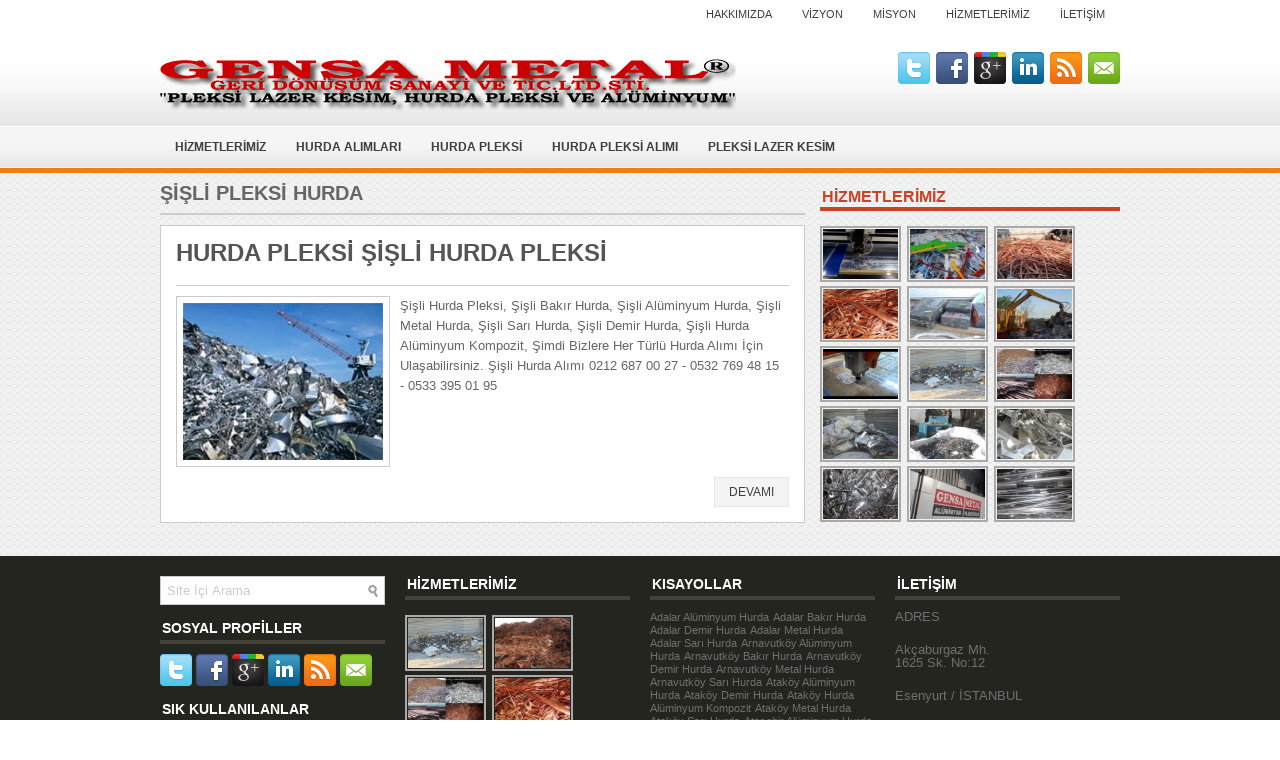

--- FILE ---
content_type: text/html; charset=UTF-8
request_url: http://www.hurdapleksi.com/kategoriler/hurda-pleksi-alimi/sisli-pleksi-hurda/
body_size: 46103
content:
<!DOCTYPE html PUBLIC "-//W3C//DTD XHTML 1.0 Transitional//EN" "http://www.w3.org/TR/xhtml1/DTD/xhtml1-transitional.dtd"><html xmlns="http://www.w3.org/1999/xhtml" lang="tr-TR">
<head profile="http://gmpg.org/xfn/11">
<meta http-equiv="Content-Type" content="text/html; charset=UTF-8" />
<title>ŞİŞLİ PLEKSİ HURDA | Pleksi Hurdası, Hurda Pleksi, Pleksi Lazer Kesim ve Hurda Alüminyum hizmetlerini vermekteyiz. 0212 687 00 27 Şimdi Bizlere Ulaşabilirsiniz.</title>
<link rel="stylesheet" href="http://www.hurdapleksi.com/wp-content/themes/Slated/lib/css/reset.css" type="text/css" media="screen, projection" />
<link rel="stylesheet" href="http://www.hurdapleksi.com/wp-content/themes/Slated/lib/css/defaults.css" type="text/css" media="screen, projection" />
<!--[if lt IE 8]><link rel="stylesheet" href="http://www.hurdapleksi.com/wp-content/themes/Slated/lib/css/ie.css" type="text/css" media="screen, projection" /><![endif]-->

<link rel="stylesheet" href="http://www.hurdapleksi.com/wp-content/themes/Slated/style.css" type="text/css" media="screen, projection" />

<link rel="alternate" type="application/rss+xml" title="Pleksi Hurdası, Hurda Pleksi, Pleksi Lazer Kesim ve Hurda Alüminyum hizmetlerini vermekteyiz. 0212 687 00 27 Şimdi Bizlere Ulaşabilirsiniz. &raquo; ŞİŞLİ PLEKSİ HURDA Kategori Beslemesi" href="http://www.hurdapleksi.com/kategoriler/hurda-pleksi-alimi/sisli-pleksi-hurda/feed/" />
<link rel='stylesheet' id='NextGEN-css'  href='http://www.hurdapleksi.com/wp-content/plugins/nextgen-gallery/css/nggallery.css?ver=1.0.0' type='text/css' media='screen' />
<link rel='stylesheet' id='dashicons-css'  href='http://www.hurdapleksi.com/wp-includes/css/dashicons.min.css?ver=3.9.27' type='text/css' media='all' />
<link rel='stylesheet' id='thickbox-css'  href='http://www.hurdapleksi.com/wp-includes/js/thickbox/thickbox.css?ver=3.9.27' type='text/css' media='all' />
<script type='text/javascript' src='http://www.hurdapleksi.com/wp-includes/js/jquery/jquery.js?ver=1.11.0'></script>
<script type='text/javascript' src='http://www.hurdapleksi.com/wp-includes/js/jquery/jquery-migrate.min.js?ver=1.2.1'></script>
<script type='text/javascript' src='http://www.hurdapleksi.com/wp-content/themes/Slated/lib/js/superfish.js?ver=3.9.27'></script>
<script type='text/javascript' src='http://www.hurdapleksi.com/wp-content/plugins/nextgen-gallery/js/jquery.cycle.all.min.js?ver=2.9995'></script>
<script type='text/javascript' src='http://www.hurdapleksi.com/wp-content/plugins/nextgen-gallery/js/ngg.slideshow.min.js?ver=1.05'></script>
<link rel="EditURI" type="application/rsd+xml" title="RSD" href="http://www.hurdapleksi.com/xmlrpc.php?rsd" />
<link rel="wlwmanifest" type="application/wlwmanifest+xml" href="http://www.hurdapleksi.com/wp-includes/wlwmanifest.xml" /> 


<!-- All in One SEO Pack 1.6.13.8 by Michael Torbert of Semper Fi Web Design[291,469] -->
<link rel="canonical" href="http://www.hurdapleksi.com/kategoriler/hurda-pleksi-alimi/sisli-pleksi-hurda/" />
<!-- /all in one seo pack -->
<!-- <meta name="NextGEN" version="1.9.2" /> -->
<link rel="shortcut icon" href="http://www.hurdapleksi.com/wp-content/themes/Slated/images/favicon.png" type="image/x-icon" />
<link rel="alternate" type="application/rss+xml" title="Pleksi Hurdası, Hurda Pleksi, Pleksi Lazer Kesim ve Hurda Alüminyum hizmetlerini vermekteyiz. 0212 687 00 27 Şimdi Bizlere Ulaşabilirsiniz. RSS Feed" href="http://www.hurdapleksi.com/feed/" />
<link rel="pingback" href="http://www.hurdapleksi.com/xmlrpc.php" />

</head>

<body class="archive category category-sisli-pleksi-hurda category-53">
<div id="wrapper">
<div id="container">

            <div class="clearfix">
            			        <div class="menu-primary-container">
			<ul class="menus menu-primary">
				<li class="page_item page-item-6"><a href="http://www.hurdapleksi.com/hakkimizda.html" title="HAKKIMIZDA">HAKKIMIZDA</a></li>
<li class="page_item page-item-9"><a href="http://www.hurdapleksi.com/vizyon.html" title="VİZYON">VİZYON</a></li>
<li class="page_item page-item-13"><a href="http://www.hurdapleksi.com/misyon.html" title="MİSYON">MİSYON</a></li>
<li class="page_item page-item-284"><a href="http://www.hurdapleksi.com/hizmetlerimiz.html" title="HİZMETLERİMİZ">HİZMETLERİMİZ</a></li>
<li class="page_item page-item-21"><a href="http://www.hurdapleksi.com/iletisim.html" title="İLETİŞİM">İLETİŞİM </a></li>
			</ul>
		</div>
                      <!--.primary menu--> 	
                </div>
        

    <div id="header">
    
        <div class="logo">
         
            <a href="http://www.hurdapleksi.com"><img src="http://www.hurdapleksi.com/wp-content/themes/Slated/images/logo.png" alt="Pleksi Hurdası, Hurda Pleksi, Pleksi Lazer Kesim ve Hurda Alüminyum hizmetlerini vermekteyiz. 0212 687 00 27 Şimdi Bizlere Ulaşabilirsiniz." title="Pleksi Hurdası, Hurda Pleksi, Pleksi Lazer Kesim ve Hurda Alüminyum hizmetlerini vermekteyiz. 0212 687 00 27 Şimdi Bizlere Ulaşabilirsiniz." /></a>
         
        </div><!-- .logo -->

        <div class="social-profiles">
<div id="google_translate_element"></div><script>
function googleTranslateElementInit() {
  new google.translate.TranslateElement({
    pageLanguage: 'tr',
    layout: google.translate.TranslateElement.InlineLayout.SIMPLE
  }, 'google_translate_element');
}
</script><script src="//translate.google.com/translate_a/element.js?cb=googleTranslateElementInit"></script><b></b>
                        <ul class="widget-container"><li class="social-profiles-widget">
            <a href="http://twitter.com/" target="_blank"><img title="Twitter" alt="Twitter" src="http://www.hurdapleksi.com/wp-content/themes/Slated/images/social-profiles/twitter.png" /></a><a href="http://facebook.com/" target="_blank"><img title="Facebook" alt="Facebook" src="http://www.hurdapleksi.com/wp-content/themes/Slated/images/social-profiles/facebook.png" /></a><a href="https://plus.google.com/" target="_blank"><img title="Google Plus" alt="Google Plus" src="http://www.hurdapleksi.com/wp-content/themes/Slated/images/social-profiles/gplus.png" /></a><a href="http://www.linkedin.com/" target="_blank"><img title="LinkedIn" alt="LinkedIn" src="http://www.hurdapleksi.com/wp-content/themes/Slated/images/social-profiles/linkedin.png" /></a><a href="http://www.hurdapleksi.com/feed/" target="_blank"><img title="RSS Feed" alt="RSS Feed" src="http://www.hurdapleksi.com/wp-content/themes/Slated/images/social-profiles/rss.png" /></a><a href="mailto:gensa@gensametal.com " target="_blank"><img title="Email" alt="Email" src="http://www.hurdapleksi.com/wp-content/themes/Slated/images/social-profiles/email.png" /></a>            </li></ul>
                    </div>
        
    </div><!-- #header -->
    
            <div class="clearfix">
            			        <div class="menu-secondary-container">
			<ul class="menus menu-secondary">
					<li class="cat-item cat-item-362"><a href="http://www.hurdapleksi.com/kategoriler/hizmetlerimiz/" title="HİZMETLERİMİZ kategorisi altındaki tüm yazıları göster">HİZMETLERİMİZ</a>
</li>
	<li class="cat-item cat-item-5"><a href="http://www.hurdapleksi.com/kategoriler/hurda-alimlari/" title="HURDA ALIMLARI kategorisi altındaki tüm yazıları göster">HURDA ALIMLARI</a>
<ul class='children'>
	<li class="cat-item cat-item-329"><a href="http://www.hurdapleksi.com/kategoriler/hurda-alimlari/hurda-aluminyum-diger-hurda-alimlari/" title="HURDA ALÜMİNYUM kategorisi altındaki tüm yazıları göster">HURDA ALÜMİNYUM</a>
</li>
	<li class="cat-item cat-item-327"><a href="http://www.hurdapleksi.com/kategoriler/hurda-alimlari/hurda-bakir/" title="HURDA BAKIR kategorisi altındaki tüm yazıları göster">HURDA BAKIR</a>
</li>
	<li class="cat-item cat-item-328"><a href="http://www.hurdapleksi.com/kategoriler/hurda-alimlari/hurda-demir/" title="HURDA DEMİR kategorisi altındaki tüm yazıları göster">HURDA DEMİR</a>
</li>
	<li class="cat-item cat-item-330"><a href="http://www.hurdapleksi.com/kategoriler/hurda-alimlari/hurda-metal/" title="HURDA METAL kategorisi altındaki tüm yazıları göster">HURDA METAL</a>
</li>
	<li class="cat-item cat-item-331"><a href="http://www.hurdapleksi.com/kategoriler/hurda-alimlari/sari-hurda/" title="SARI HURDA kategorisi altındaki tüm yazıları göster">SARI HURDA</a>
</li>
</ul>
</li>
	<li class="cat-item cat-item-1"><a href="http://www.hurdapleksi.com/kategoriler/hurda-pleksi/" title="HURDA PLEKSİ kategorisi altındaki tüm yazıları göster">HURDA PLEKSİ</a>
</li>
	<li class="cat-item cat-item-4 current-cat-parent"><a href="http://www.hurdapleksi.com/kategoriler/hurda-pleksi-alimi/" title="HURDA PLEKSİ ALIMI kategorisi altındaki tüm yazıları göster">HURDA PLEKSİ ALIMI</a>
<ul class='children'>
	<li class="cat-item cat-item-12"><a href="http://www.hurdapleksi.com/kategoriler/hurda-pleksi-alimi/adalar-pleksi-hurda/" title="ADALAR PLEKSİ HURDA kategorisi altındaki tüm yazıları göster">ADALAR PLEKSİ HURDA</a>
</li>
	<li class="cat-item cat-item-13"><a href="http://www.hurdapleksi.com/kategoriler/hurda-pleksi-alimi/arnavutkoy-pleksi-hurda/" title="ARNAVUTKÖY PLEKSİ HURDA kategorisi altındaki tüm yazıları göster">ARNAVUTKÖY PLEKSİ HURDA</a>
</li>
	<li class="cat-item cat-item-14"><a href="http://www.hurdapleksi.com/kategoriler/hurda-pleksi-alimi/atakoy-pleksi-hurda/" title="ATAKÖY PLEKSİ HURDA kategorisi altındaki tüm yazıları göster">ATAKÖY PLEKSİ HURDA</a>
</li>
	<li class="cat-item cat-item-15"><a href="http://www.hurdapleksi.com/kategoriler/hurda-pleksi-alimi/atasehir-pleksi-hurda/" title="ATAŞEHİR PLEKSİ HURDA kategorisi altındaki tüm yazıları göster">ATAŞEHİR PLEKSİ HURDA</a>
</li>
	<li class="cat-item cat-item-16"><a href="http://www.hurdapleksi.com/kategoriler/hurda-pleksi-alimi/avcilar-pleksi-hurda/" title="AVCILAR PLEKSİ HURDA kategorisi altındaki tüm yazıları göster">AVCILAR PLEKSİ HURDA</a>
</li>
	<li class="cat-item cat-item-17"><a href="http://www.hurdapleksi.com/kategoriler/hurda-pleksi-alimi/bagcilar-pleksi-hurda/" title="BAĞCILAR PLEKSİ HURDA kategorisi altındaki tüm yazıları göster">BAĞCILAR PLEKSİ HURDA</a>
</li>
	<li class="cat-item cat-item-18"><a href="http://www.hurdapleksi.com/kategoriler/hurda-pleksi-alimi/bahcelievler-pleksi-hurda/" title="BAHÇELİEVLER PLEKSİ HURDA kategorisi altındaki tüm yazıları göster">BAHÇELİEVLER PLEKSİ HURDA</a>
</li>
	<li class="cat-item cat-item-19"><a href="http://www.hurdapleksi.com/kategoriler/hurda-pleksi-alimi/bahcesehir-pleksi-hurda/" title="BAHÇEŞEHİR PLEKSİ HURDA kategorisi altındaki tüm yazıları göster">BAHÇEŞEHİR PLEKSİ HURDA</a>
</li>
	<li class="cat-item cat-item-20"><a href="http://www.hurdapleksi.com/kategoriler/hurda-pleksi-alimi/bakirkoy-pleksi-hurda/" title="BAKIRKÖY PLEKSİ HURDA kategorisi altındaki tüm yazıları göster">BAKIRKÖY PLEKSİ HURDA</a>
</li>
	<li class="cat-item cat-item-21"><a href="http://www.hurdapleksi.com/kategoriler/hurda-pleksi-alimi/basaksehir-pleksi-hurda/" title="BAŞAKŞEHİR PLEKSİ HURDA kategorisi altındaki tüm yazıları göster">BAŞAKŞEHİR PLEKSİ HURDA</a>
</li>
	<li class="cat-item cat-item-22"><a href="http://www.hurdapleksi.com/kategoriler/hurda-pleksi-alimi/bayrampasa-pleksi-hurda/" title="BAYRAMPAŞA PLEKSİ HURDA kategorisi altındaki tüm yazıları göster">BAYRAMPAŞA PLEKSİ HURDA</a>
</li>
	<li class="cat-item cat-item-23"><a href="http://www.hurdapleksi.com/kategoriler/hurda-pleksi-alimi/besiktas-pleksi-hurda/" title="BEŞİKTAŞ PLEKSİ HURDA kategorisi altındaki tüm yazıları göster">BEŞİKTAŞ PLEKSİ HURDA</a>
</li>
	<li class="cat-item cat-item-24"><a href="http://www.hurdapleksi.com/kategoriler/hurda-pleksi-alimi/beykoz-pleksi-hurda/" title="BEYKOZ PLEKSİ HURDA kategorisi altındaki tüm yazıları göster">BEYKOZ PLEKSİ HURDA</a>
</li>
	<li class="cat-item cat-item-25"><a href="http://www.hurdapleksi.com/kategoriler/hurda-pleksi-alimi/beylikduzu-pleksi-hurda/" title="BEYLİKDÜZÜ PLEKSİ HURDA kategorisi altındaki tüm yazıları göster">BEYLİKDÜZÜ PLEKSİ HURDA</a>
</li>
	<li class="cat-item cat-item-27"><a href="http://www.hurdapleksi.com/kategoriler/hurda-pleksi-alimi/beyoglu-pleksi-hurda/" title="BEYOĞLU PLEKSİ HURDA kategorisi altındaki tüm yazıları göster">BEYOĞLU PLEKSİ HURDA</a>
</li>
	<li class="cat-item cat-item-28"><a href="http://www.hurdapleksi.com/kategoriler/hurda-pleksi-alimi/bogazkoy-pleksi-hurda/" title="BOĞAZKÖY PLEKSİ HURDA kategorisi altındaki tüm yazıları göster">BOĞAZKÖY PLEKSİ HURDA</a>
</li>
	<li class="cat-item cat-item-29"><a href="http://www.hurdapleksi.com/kategoriler/hurda-pleksi-alimi/buyukcekmece-pleksi-hurda/" title="BÜYÜKÇEKMECE PLEKSİ HURDA kategorisi altındaki tüm yazıları göster">BÜYÜKÇEKMECE PLEKSİ HURDA</a>
</li>
	<li class="cat-item cat-item-30"><a href="http://www.hurdapleksi.com/kategoriler/hurda-pleksi-alimi/catalca-pleksi-hurda/" title="ÇATALCA PLEKSİ HURDA kategorisi altındaki tüm yazıları göster">ÇATALCA PLEKSİ HURDA</a>
</li>
	<li class="cat-item cat-item-31"><a href="http://www.hurdapleksi.com/kategoriler/hurda-pleksi-alimi/cekmekoy-pleksi-hurda/" title="ÇEKMEKÖY PLEKSİ HURDA kategorisi altındaki tüm yazıları göster">ÇEKMEKÖY PLEKSİ HURDA</a>
</li>
	<li class="cat-item cat-item-32"><a href="http://www.hurdapleksi.com/kategoriler/hurda-pleksi-alimi/esenkent-pleksi-hurda/" title="ESENKENT PLEKSİ HURDA kategorisi altındaki tüm yazıları göster">ESENKENT PLEKSİ HURDA</a>
</li>
	<li class="cat-item cat-item-33"><a href="http://www.hurdapleksi.com/kategoriler/hurda-pleksi-alimi/esenler-pleksi-hurda/" title="ESENLER PLEKSİ HURDA kategorisi altındaki tüm yazıları göster">ESENLER PLEKSİ HURDA</a>
</li>
	<li class="cat-item cat-item-34"><a href="http://www.hurdapleksi.com/kategoriler/hurda-pleksi-alimi/esenyurt-pleksi-hurda/" title="ESENYURT PLEKSİ HURDA kategorisi altındaki tüm yazıları göster">ESENYURT PLEKSİ HURDA</a>
</li>
	<li class="cat-item cat-item-35"><a href="http://www.hurdapleksi.com/kategoriler/hurda-pleksi-alimi/eyup-pleksi-hurda/" title="EYÜP PLEKSİ HURDA kategorisi altındaki tüm yazıları göster">EYÜP PLEKSİ HURDA</a>
</li>
	<li class="cat-item cat-item-36"><a href="http://www.hurdapleksi.com/kategoriler/hurda-pleksi-alimi/fatih-pleksi-hurda/" title="FATİH PLEKSİ HURDA kategorisi altındaki tüm yazıları göster">FATİH PLEKSİ HURDA</a>
</li>
	<li class="cat-item cat-item-37"><a href="http://www.hurdapleksi.com/kategoriler/hurda-pleksi-alimi/florya-pleksi-hurda/" title="FLORYA PLEKSİ HURDA kategorisi altındaki tüm yazıları göster">FLORYA PLEKSİ HURDA</a>
</li>
	<li class="cat-item cat-item-38"><a href="http://www.hurdapleksi.com/kategoriler/hurda-pleksi-alimi/gaziosmanpasa-pleksi-hurda/" title="GAZİOSMANPAŞA PLEKSİ HURDA kategorisi altındaki tüm yazıları göster">GAZİOSMANPAŞA PLEKSİ HURDA</a>
</li>
	<li class="cat-item cat-item-39"><a href="http://www.hurdapleksi.com/kategoriler/hurda-pleksi-alimi/gunesli-pleksi-hurda/" title="GÜNEŞLİ PLEKSİ HURDA kategorisi altındaki tüm yazıları göster">GÜNEŞLİ PLEKSİ HURDA</a>
</li>
	<li class="cat-item cat-item-40"><a href="http://www.hurdapleksi.com/kategoriler/hurda-pleksi-alimi/gungoren-pleksi-hurda/" title="GÜNGÖREN PLEKSİ HURDA kategorisi altındaki tüm yazıları göster">GÜNGÖREN PLEKSİ HURDA</a>
</li>
	<li class="cat-item cat-item-112"><a href="http://www.hurdapleksi.com/kategoriler/hurda-pleksi-alimi/hadimkoy-pleksi-hurda/" title="HADIMKÖY PLEKSİ HURDA kategorisi altındaki tüm yazıları göster">HADIMKÖY PLEKSİ HURDA</a>
</li>
	<li class="cat-item cat-item-318"><a href="http://www.hurdapleksi.com/kategoriler/hurda-pleksi-alimi/istanbul-pleksi-hurda/" title="İSTANBUL PLEKSİ HURDA kategorisi altındaki tüm yazıları göster">İSTANBUL PLEKSİ HURDA</a>
</li>
	<li class="cat-item cat-item-41"><a href="http://www.hurdapleksi.com/kategoriler/hurda-pleksi-alimi/kadikoy-pleksi-hurda/" title="KADIKÖY PLEKSİ HURDA kategorisi altındaki tüm yazıları göster">KADIKÖY PLEKSİ HURDA</a>
</li>
	<li class="cat-item cat-item-42"><a href="http://www.hurdapleksi.com/kategoriler/hurda-pleksi-alimi/kagithane-pleksi-hurda/" title="KAĞITHANE PLEKSİ HURDA kategorisi altındaki tüm yazıları göster">KAĞITHANE PLEKSİ HURDA</a>
</li>
	<li class="cat-item cat-item-43"><a href="http://www.hurdapleksi.com/kategoriler/hurda-pleksi-alimi/kartal-pleksi-hurda/" title="KARTAL PLEKSİ HURDA kategorisi altındaki tüm yazıları göster">KARTAL PLEKSİ HURDA</a>
</li>
	<li class="cat-item cat-item-44"><a href="http://www.hurdapleksi.com/kategoriler/hurda-pleksi-alimi/kucukcekmece-pleksi-hurda/" title="KÜÇÜKÇEKMECE PLEKSİ HURDA kategorisi altındaki tüm yazıları göster">KÜÇÜKÇEKMECE PLEKSİ HURDA</a>
</li>
	<li class="cat-item cat-item-45"><a href="http://www.hurdapleksi.com/kategoriler/hurda-pleksi-alimi/levent-pleksi-hurda/" title="LEVENT PLEKSİ HURDA kategorisi altındaki tüm yazıları göster">LEVENT PLEKSİ HURDA</a>
</li>
	<li class="cat-item cat-item-46"><a href="http://www.hurdapleksi.com/kategoriler/hurda-pleksi-alimi/mahmutbey-pleksi-hurda/" title="MAHMUTBEY PLEKSİ HURDA kategorisi altındaki tüm yazıları göster">MAHMUTBEY PLEKSİ HURDA</a>
</li>
	<li class="cat-item cat-item-47"><a href="http://www.hurdapleksi.com/kategoriler/hurda-pleksi-alimi/maltepe-pleksi-hurda/" title="MALTEPE PLEKSİ HURDA kategorisi altındaki tüm yazıları göster">MALTEPE PLEKSİ HURDA</a>
</li>
	<li class="cat-item cat-item-48"><a href="http://www.hurdapleksi.com/kategoriler/hurda-pleksi-alimi/pendik-pleksi-hurda/" title="PENDİK PLEKSİ HURDA kategorisi altındaki tüm yazıları göster">PENDİK PLEKSİ HURDA</a>
</li>
	<li class="cat-item cat-item-49"><a href="http://www.hurdapleksi.com/kategoriler/hurda-pleksi-alimi/sancaktepe-pleksi-hurda/" title="SANCAKTEPE PLEKSİ HURDA kategorisi altındaki tüm yazıları göster">SANCAKTEPE PLEKSİ HURDA</a>
</li>
	<li class="cat-item cat-item-50"><a href="http://www.hurdapleksi.com/kategoriler/hurda-pleksi-alimi/sariyer-pleksi-hurda/" title="SARIYER PLEKSİ HURDA kategorisi altındaki tüm yazıları göster">SARIYER PLEKSİ HURDA</a>
</li>
	<li class="cat-item cat-item-51"><a href="http://www.hurdapleksi.com/kategoriler/hurda-pleksi-alimi/sile-pleksi-hurda/" title="ŞİLE PLEKSİ HURDA kategorisi altındaki tüm yazıları göster">ŞİLE PLEKSİ HURDA</a>
</li>
	<li class="cat-item cat-item-52"><a href="http://www.hurdapleksi.com/kategoriler/hurda-pleksi-alimi/silivri-pleksi-hurda/" title="SİLİVRİ PLEKSİ HURDA kategorisi altındaki tüm yazıları göster">SİLİVRİ PLEKSİ HURDA</a>
</li>
	<li class="cat-item cat-item-53 current-cat"><a href="http://www.hurdapleksi.com/kategoriler/hurda-pleksi-alimi/sisli-pleksi-hurda/" title="ŞİŞLİ PLEKSİ HURDA kategorisi altındaki tüm yazıları göster">ŞİŞLİ PLEKSİ HURDA</a>
</li>
	<li class="cat-item cat-item-54"><a href="http://www.hurdapleksi.com/kategoriler/hurda-pleksi-alimi/sultanbeyli-pleksi-hurda/" title="SULTANBEYLİ PLEKSİ HURDA kategorisi altındaki tüm yazıları göster">SULTANBEYLİ PLEKSİ HURDA</a>
</li>
	<li class="cat-item cat-item-55"><a href="http://www.hurdapleksi.com/kategoriler/hurda-pleksi-alimi/sultangazi-pleksi-hurda/" title="SULTANGAZİ PLEKSİ HURDA kategorisi altındaki tüm yazıları göster">SULTANGAZİ PLEKSİ HURDA</a>
</li>
	<li class="cat-item cat-item-113"><a href="http://www.hurdapleksi.com/kategoriler/hurda-pleksi-alimi/topkapi-pleksi-hurda/" title="TOPKAPI PLEKSİ HURDA kategorisi altındaki tüm yazıları göster">TOPKAPI PLEKSİ HURDA</a>
</li>
	<li class="cat-item cat-item-56"><a href="http://www.hurdapleksi.com/kategoriler/hurda-pleksi-alimi/tuzla-pleksi-hurda/" title="TUZLA PLEKSİ HURDA kategorisi altındaki tüm yazıları göster">TUZLA PLEKSİ HURDA</a>
</li>
	<li class="cat-item cat-item-57"><a href="http://www.hurdapleksi.com/kategoriler/hurda-pleksi-alimi/umraniye-pleksi-hurda/" title="ÜMRANİYE PLEKSİ HURDA kategorisi altındaki tüm yazıları göster">ÜMRANİYE PLEKSİ HURDA</a>
</li>
	<li class="cat-item cat-item-58"><a href="http://www.hurdapleksi.com/kategoriler/hurda-pleksi-alimi/uskudar-pleksi-hurda/" title="ÜSKÜDAR PLEKSİ HURDA kategorisi altındaki tüm yazıları göster">ÜSKÜDAR PLEKSİ HURDA</a>
</li>
	<li class="cat-item cat-item-59"><a href="http://www.hurdapleksi.com/kategoriler/hurda-pleksi-alimi/yenibosna-pleksi-hurda/" title="YENİBOSNA PLEKSİ HURDA kategorisi altındaki tüm yazıları göster">YENİBOSNA PLEKSİ HURDA</a>
</li>
	<li class="cat-item cat-item-60"><a href="http://www.hurdapleksi.com/kategoriler/hurda-pleksi-alimi/yesilkoy-pleksi-hurda/" title="YEŞİLKÖY PLEKSİ HURDA kategorisi altındaki tüm yazıları göster">YEŞİLKÖY PLEKSİ HURDA</a>
</li>
	<li class="cat-item cat-item-61"><a href="http://www.hurdapleksi.com/kategoriler/hurda-pleksi-alimi/zeytinburnu-pleksi-hurda/" title="ZEYTİNBURNU PLEKSİ HURDA kategorisi altındaki tüm yazıları göster">ZEYTİNBURNU PLEKSİ HURDA</a>
</li>
</ul>
</li>
	<li class="cat-item cat-item-3"><a href="http://www.hurdapleksi.com/kategoriler/pleksi-lazer-kesim/" title="PLEKSİ LAZER KESİM kategorisi altındaki tüm yazıları göster">PLEKSİ LAZER KESİM</a>
</li>
			</ul>
		</div>
                      <!--.secondary menu--> 	
                </div>
    
    <div id="main">
    
            
        <div id="content">
        
                    
            <h2 class="page-title"> <span>ŞİŞLİ PLEKSİ HURDA</span></h2>
            
                
    <div class="post-134 post type-post status-publish format-standard has-post-thumbnail hentry category-hurda-pleksi-alimi category-sisli-pleksi-hurda tag-sisli-aluminyum-hurda tag-sisli-bakir-hurda tag-sisli-demir-hurda tag-sisli-hurda-alimi tag-sisli-metal-hurda post clearfix" id="post-134">
    
        <h2 class="title"><a href="http://www.hurdapleksi.com/hurda-pleksi-sisli-hurda-pleksi/" title="Permalink to HURDA PLEKSİ ŞİŞLİ HURDA PLEKSİ" rel="bookmark">HURDA PLEKSİ ŞİŞLİ HURDA PLEKSİ</a></h2>
        
        <div class="postmeta-primary clearfix">
    
            <div class="alignleft">
                
            </div>
            
            <div class="alignright"></div> 
        </div>
        
        <div class="entry clearfix">
            
            <a href="http://www.hurdapleksi.com/hurda-pleksi-sisli-hurda-pleksi/"><img width="200" height="157" src="http://www.hurdapleksi.com/wp-content/uploads/2012/08/hurda.jpg" class="alignleft featured_image wp-post-image" alt="hurda" /></a>            
            <p>Şişli Hurda Pleksi, Şişli Bakır Hurda, Şişli Alüminyum Hurda, Şişli Metal Hurda, Şişli Sarı Hurda, Şişli Demir Hurda, Şişli Hurda Alüminyum Kompozit, Şimdi Bizlere Her Türlü Hurda Alımı İçin Ulaşabilirsiniz. Şişli Hurda Alımı 0212 687 00 27 - 0532 769 48 15 - 0533 395 01 95</p>

        </div>
        
                <div class="readmore">
            <a href="http://www.hurdapleksi.com/hurda-pleksi-sisli-hurda-pleksi/#more-134" title="Permalink to HURDA PLEKSİ ŞİŞLİ HURDA PLEKSİ" rel="bookmark">Devamı</a>
        </div>
                
    </div><!-- Post ID 134 -->            
                    
        </div><!-- #content -->
    
        
<div id="sidebar-primary">

    <ul class="widget-container"><li id="ngg-images-2" class="widget ngg_images">
<div class="hslice" id="ngg-webslice" >
<h3 class="entry-title widgettitle">HİZMETLERİMİZ</h3>
<div class="ngg-widget entry-content">
<a href="http://www.hurdapleksi.com/wp-content/gallery/hizmetlerimiz/gensahurda17.jpg" title="Pleksi Lazer Kesim" class="thickbox" rel="ngg-images-2"><img src="http://www.hurdapleksi.com/wp-content/gallery/hizmetlerimiz/thumbs/thumbs_gensahurda17.jpg" width="75" height="50" title="Pleksi Lazer Kesim" alt="Pleksi Lazer Kesim" /></a>
<a href="http://www.hurdapleksi.com/wp-content/gallery/hizmetlerimiz/gensahurda1.jpg" title="Hurda Pleksi" class="thickbox" rel="ngg-images-2"><img src="http://www.hurdapleksi.com/wp-content/gallery/hizmetlerimiz/thumbs/thumbs_gensahurda1.jpg" width="75" height="50" title="Hurda Pleksi" alt="Hurda Pleksi" /></a>
<a href="http://www.hurdapleksi.com/wp-content/gallery/hizmetlerimiz/gensahurda12.jpg" title="Hurda Bakır" class="thickbox" rel="ngg-images-2"><img src="http://www.hurdapleksi.com/wp-content/gallery/hizmetlerimiz/thumbs/thumbs_gensahurda12.jpg" width="75" height="50" title="Hurda Bakır" alt="Hurda Bakır" /></a>
<a href="http://www.hurdapleksi.com/wp-content/gallery/hizmetlerimiz/gensahurda16.jpg" title="Bakır Hurda" class="thickbox" rel="ngg-images-2"><img src="http://www.hurdapleksi.com/wp-content/gallery/hizmetlerimiz/thumbs/thumbs_gensahurda16.jpg" width="75" height="50" title="Bakır Hurda" alt="Bakır Hurda" /></a>
<a href="http://www.hurdapleksi.com/wp-content/gallery/hizmetlerimiz/gensahurda3.jpg" title="Hurda Akü" class="thickbox" rel="ngg-images-2"><img src="http://www.hurdapleksi.com/wp-content/gallery/hizmetlerimiz/thumbs/thumbs_gensahurda3.jpg" width="75" height="50" title="Hurda Akü" alt="Hurda Akü" /></a>
<a href="http://www.hurdapleksi.com/wp-content/gallery/hizmetlerimiz/gensahurda14.jpg" title="Hurda Yükleme, Boşaltma, Taşıma, Tasnif Etme, Presleme" class="thickbox" rel="ngg-images-2"><img src="http://www.hurdapleksi.com/wp-content/gallery/hizmetlerimiz/thumbs/thumbs_gensahurda14.jpg" width="75" height="50" title="Hurda Yükleme, Boşaltma, Taşıma, Tasnif Etme, Presleme" alt="Hurda Yükleme, Boşaltma, Taşıma, Tasnif Etme, Presleme" /></a>
<a href="http://www.hurdapleksi.com/wp-content/gallery/hizmetlerimiz/pleksikesim.jpg" title="Pleksi Lazer Kesim" class="thickbox" rel="ngg-images-2"><img src="http://www.hurdapleksi.com/wp-content/gallery/hizmetlerimiz/thumbs/thumbs_pleksikesim.jpg" width="75" height="50" title="Pleksi Lazer Kesim" alt="Pleksi Lazer Kesim" /></a>
<a href="http://www.hurdapleksi.com/wp-content/gallery/hizmetlerimiz/gensahurda11.jpg" title="Alüminyum Araiş Hurdası" class="thickbox" rel="ngg-images-2"><img src="http://www.hurdapleksi.com/wp-content/gallery/hizmetlerimiz/thumbs/thumbs_gensahurda11.jpg" width="75" height="50" title="Alüminyum Araiş Hurdası" alt="Alüminyum Araiş Hurdası" /></a>
<a href="http://www.hurdapleksi.com/wp-content/gallery/hizmetlerimiz/hurdametal.jpg" title="Gensa Metal Hizmetler" class="thickbox" rel="ngg-images-2"><img src="http://www.hurdapleksi.com/wp-content/gallery/hizmetlerimiz/thumbs/thumbs_hurdametal.jpg" width="75" height="50" title="Gensa Metal Hizmetler" alt="Gensa Metal Hizmetler" /></a>
<a href="http://www.hurdapleksi.com/wp-content/gallery/hizmetlerimiz/gensahurda9.jpg" title="Alüminyum Hurda Araiş" class="thickbox" rel="ngg-images-2"><img src="http://www.hurdapleksi.com/wp-content/gallery/hizmetlerimiz/thumbs/thumbs_gensahurda9.jpg" width="75" height="50" title="Alüminyum Hurda Araiş" alt="Alüminyum Hurda Araiş" /></a>
<a href="http://www.hurdapleksi.com/wp-content/gallery/hizmetlerimiz/gensahurda13.jpg" title="Alüminyum Araiş Hurdası" class="thickbox" rel="ngg-images-2"><img src="http://www.hurdapleksi.com/wp-content/gallery/hizmetlerimiz/thumbs/thumbs_gensahurda13.jpg" width="75" height="50" title="Alüminyum Araiş Hurdası" alt="Alüminyum Araiş Hurdası" /></a>
<a href="http://www.hurdapleksi.com/wp-content/gallery/hizmetlerimiz/gensahurda15.jpg" title="Hurda Alüminyum" class="thickbox" rel="ngg-images-2"><img src="http://www.hurdapleksi.com/wp-content/gallery/hizmetlerimiz/thumbs/thumbs_gensahurda15.jpg" width="75" height="50" title="Hurda Alüminyum" alt="Hurda Alüminyum" /></a>
<a href="http://www.hurdapleksi.com/wp-content/gallery/hizmetlerimiz/gensahurda2.jpg" title="Hurda Alüminyum" class="thickbox" rel="ngg-images-2"><img src="http://www.hurdapleksi.com/wp-content/gallery/hizmetlerimiz/thumbs/thumbs_gensahurda2.jpg" width="75" height="50" title="Hurda Alüminyum" alt="Hurda Alüminyum" /></a>
<a href="http://www.hurdapleksi.com/wp-content/gallery/hizmetlerimiz/gensahurda6.jpg" title="Gensa Metal Geri Dönüşüm" class="thickbox" rel="ngg-images-2"><img src="http://www.hurdapleksi.com/wp-content/gallery/hizmetlerimiz/thumbs/thumbs_gensahurda6.jpg" width="75" height="50" title="Gensa Metal Geri Dönüşüm" alt="Gensa Metal Geri Dönüşüm" /></a>
<a href="http://www.hurdapleksi.com/wp-content/gallery/hizmetlerimiz/aluminyumhurda.jpg" title="Hurda Alüminyum Levha ve Profil" class="thickbox" rel="ngg-images-2"><img src="http://www.hurdapleksi.com/wp-content/gallery/hizmetlerimiz/thumbs/thumbs_aluminyumhurda.jpg" width="75" height="50" title="Hurda Alüminyum Levha ve Profil" alt="Hurda Alüminyum Levha ve Profil" /></a>
</div>
</div>
</li></ul>    
</div><!-- #sidebar-primary -->        
                
    </div><!-- #main -->
    
</div>

    <div id="footer-widgets-container">
    
        <div id="footer-widgets" class="clearfix">
                        <div class="footer-widget-box">
                <ul class="widget-container"><li id="search-2" class="widget widget_search"> 
<div id="search" title="Type and hit enter">
    <form method="get" id="searchform" action="http://www.hurdapleksi.com/"> 
        <input type="text" value="Site İçi Arama" 
            name="s" id="s"  onblur="if (this.value == '')  {this.value = 'Site İçi Arama';}"  
            onfocus="if (this.value == 'Site İçi Arama') {this.value = '';}" 
        />
    </form>
</div><!-- #search --></li></ul>            <ul class="widget-container"><li class="social-profiles-widget">
             <h3 class="widgettitle">SOSYAL PROFİLLER</h3> <a href="http://twitter.com/" target="_blank"><img title="Twitter" alt="Twitter" src="http://www.hurdapleksi.com/wp-content/themes/Slated/images/social-profiles/twitter.png" /></a><a href="http://facebook.com/" target="_blank"><img title="Facebook" alt="Facebook" src="http://www.hurdapleksi.com/wp-content/themes/Slated/images/social-profiles/facebook.png" /></a><a href="https://plus.google.com/" target="_blank"><img title="Google Plus" alt="Google Plus" src="http://www.hurdapleksi.com/wp-content/themes/Slated/images/social-profiles/gplus.png" /></a><a href="http://www.linkedin.com/" target="_blank"><img title="LinkedIn" alt="LinkedIn" src="http://www.hurdapleksi.com/wp-content/themes/Slated/images/social-profiles/linkedin.png" /></a><a href="http://www.hurdapleksi.com/feed/" target="_blank"><img title="RSS Feed" alt="RSS Feed" src="http://www.hurdapleksi.com/wp-content/themes/Slated/images/social-profiles/rss.png" /></a><a href="mailto:gensa@gensametal.com " target="_blank"><img title="Email" alt="Email" src="http://www.hurdapleksi.com/wp-content/themes/Slated/images/social-profiles/email.png" /></a>            </li></ul>
            <ul class="widget-container"><li id="pages-2" class="widget widget_pages"><h3 class="widgettitle">SIK KULLANILANLAR</h3>		<ul>
			<li class="page_item page-item-6"><a href="http://www.hurdapleksi.com/hakkimizda.html" title="HAKKIMIZDA">HAKKIMIZDA</a></li>
<li class="page_item page-item-9"><a href="http://www.hurdapleksi.com/vizyon.html" title="VİZYON">VİZYON</a></li>
<li class="page_item page-item-13"><a href="http://www.hurdapleksi.com/misyon.html" title="MİSYON">MİSYON</a></li>
<li class="page_item page-item-284"><a href="http://www.hurdapleksi.com/hizmetlerimiz.html" title="HİZMETLERİMİZ">HİZMETLERİMİZ</a></li>
<li class="page_item page-item-21"><a href="http://www.hurdapleksi.com/iletisim.html" title="İLETİŞİM">İLETİŞİM </a></li>
		</ul>
		</li></ul>            </div>
            
            <div class="footer-widget-box">
                <ul class="widget-container"><li id="ngg-images-3" class="widget ngg_images">
<div class="hslice" id="ngg-webslice" >
<h3 class="entry-title widgettitle">HİZMETLERİMİZ</h3>
<div class="ngg-widget entry-content">
<a href="http://www.hurdapleksi.com/wp-content/gallery/hizmetlerimiz/gensahurda11.jpg" title="Alüminyum Araiş Hurdası" class="thickbox" rel="ngg-images-3"><img src="http://www.hurdapleksi.com/wp-content/gallery/hizmetlerimiz/thumbs/thumbs_gensahurda11.jpg" width="75" height="50" title="Alüminyum Araiş Hurdası" alt="Alüminyum Araiş Hurdası" /></a>
<a href="http://www.hurdapleksi.com/wp-content/gallery/hizmetlerimiz/gensahurda5.jpg" title="Hurda Bakır" class="thickbox" rel="ngg-images-3"><img src="http://www.hurdapleksi.com/wp-content/gallery/hizmetlerimiz/thumbs/thumbs_gensahurda5.jpg" width="75" height="50" title="Hurda Bakır" alt="Hurda Bakır" /></a>
<a href="http://www.hurdapleksi.com/wp-content/gallery/hizmetlerimiz/hurdametal.jpg" title="Gensa Metal Hizmetler" class="thickbox" rel="ngg-images-3"><img src="http://www.hurdapleksi.com/wp-content/gallery/hizmetlerimiz/thumbs/thumbs_hurdametal.jpg" width="75" height="50" title="Gensa Metal Hizmetler" alt="Gensa Metal Hizmetler" /></a>
<a href="http://www.hurdapleksi.com/wp-content/gallery/hizmetlerimiz/gensahurda16.jpg" title="Bakır Hurda" class="thickbox" rel="ngg-images-3"><img src="http://www.hurdapleksi.com/wp-content/gallery/hizmetlerimiz/thumbs/thumbs_gensahurda16.jpg" width="75" height="50" title="Bakır Hurda" alt="Bakır Hurda" /></a>
<a href="http://www.hurdapleksi.com/wp-content/gallery/hizmetlerimiz/hurdademir.jpg" title="Demir Hurda, Hurda Demir Alımı" class="thickbox" rel="ngg-images-3"><img src="http://www.hurdapleksi.com/wp-content/gallery/hizmetlerimiz/thumbs/thumbs_hurdademir.jpg" width="75" height="50" title="Demir Hurda, Hurda Demir Alımı" alt="Demir Hurda, Hurda Demir Alımı" /></a>
<a href="http://www.hurdapleksi.com/wp-content/gallery/hizmetlerimiz/gensahurda6.jpg" title="Gensa Metal Geri Dönüşüm" class="thickbox" rel="ngg-images-3"><img src="http://www.hurdapleksi.com/wp-content/gallery/hizmetlerimiz/thumbs/thumbs_gensahurda6.jpg" width="75" height="50" title="Gensa Metal Geri Dönüşüm" alt="Gensa Metal Geri Dönüşüm" /></a>
<a href="http://www.hurdapleksi.com/wp-content/gallery/hizmetlerimiz/gensahurda14.jpg" title="Hurda Yükleme, Boşaltma, Taşıma, Tasnif Etme, Presleme" class="thickbox" rel="ngg-images-3"><img src="http://www.hurdapleksi.com/wp-content/gallery/hizmetlerimiz/thumbs/thumbs_gensahurda14.jpg" width="75" height="50" title="Hurda Yükleme, Boşaltma, Taşıma, Tasnif Etme, Presleme" alt="Hurda Yükleme, Boşaltma, Taşıma, Tasnif Etme, Presleme" /></a>
<a href="http://www.hurdapleksi.com/wp-content/gallery/hizmetlerimiz/gensahurda12.jpg" title="Hurda Bakır" class="thickbox" rel="ngg-images-3"><img src="http://www.hurdapleksi.com/wp-content/gallery/hizmetlerimiz/thumbs/thumbs_gensahurda12.jpg" width="75" height="50" title="Hurda Bakır" alt="Hurda Bakır" /></a>
<a href="http://www.hurdapleksi.com/wp-content/gallery/hizmetlerimiz/gensahurda2.jpg" title="Hurda Alüminyum" class="thickbox" rel="ngg-images-3"><img src="http://www.hurdapleksi.com/wp-content/gallery/hizmetlerimiz/thumbs/thumbs_gensahurda2.jpg" width="75" height="50" title="Hurda Alüminyum" alt="Hurda Alüminyum" /></a>
<a href="http://www.hurdapleksi.com/wp-content/gallery/hizmetlerimiz/aluminyumhurda.jpg" title="Hurda Alüminyum Levha ve Profil" class="thickbox" rel="ngg-images-3"><img src="http://www.hurdapleksi.com/wp-content/gallery/hizmetlerimiz/thumbs/thumbs_aluminyumhurda.jpg" width="75" height="50" title="Hurda Alüminyum Levha ve Profil" alt="Hurda Alüminyum Levha ve Profil" /></a>
</div>
</div>
</li></ul>            </div>
            
            <div class="footer-widget-box">
                <ul class="widget-container"><li id="tag_cloud-2" class="widget widget_tag_cloud"><h3 class="widgettitle">KISAYOLLAR</h3><div class="tagcloud"><a href='http://www.hurdapleksi.com/etiketler/adalar-aluminyum-hurda/' class='tag-link-63' title='1 konu' style='font-size: 8pt;'>Adalar Alüminyum Hurda</a>
<a href='http://www.hurdapleksi.com/etiketler/adalar-bakir-hurda/' class='tag-link-62' title='1 konu' style='font-size: 8pt;'>Adalar Bakır Hurda</a>
<a href='http://www.hurdapleksi.com/etiketler/adalar-demir-hurda/' class='tag-link-66' title='1 konu' style='font-size: 8pt;'>Adalar Demir Hurda</a>
<a href='http://www.hurdapleksi.com/etiketler/adalar-metal-hurda/' class='tag-link-64' title='1 konu' style='font-size: 8pt;'>Adalar Metal Hurda</a>
<a href='http://www.hurdapleksi.com/etiketler/adalar-sari-hurda/' class='tag-link-65' title='1 konu' style='font-size: 8pt;'>Adalar Sarı Hurda</a>
<a href='http://www.hurdapleksi.com/etiketler/arnavutkoy-aluminyum-hurda/' class='tag-link-68' title='1 konu' style='font-size: 8pt;'>Arnavutköy Alüminyum Hurda</a>
<a href='http://www.hurdapleksi.com/etiketler/arnavutkoy-bakir-hurda/' class='tag-link-67' title='1 konu' style='font-size: 8pt;'>Arnavutköy Bakır Hurda</a>
<a href='http://www.hurdapleksi.com/etiketler/arnavutkoy-demir-hurda/' class='tag-link-71' title='1 konu' style='font-size: 8pt;'>Arnavutköy Demir Hurda</a>
<a href='http://www.hurdapleksi.com/etiketler/arnavutkoy-metal-hurda/' class='tag-link-69' title='1 konu' style='font-size: 8pt;'>Arnavutköy Metal Hurda</a>
<a href='http://www.hurdapleksi.com/etiketler/arnavutkoy-sari-hurda/' class='tag-link-70' title='1 konu' style='font-size: 8pt;'>Arnavutköy Sarı Hurda</a>
<a href='http://www.hurdapleksi.com/etiketler/atakoy-aluminyum-hurda/' class='tag-link-72' title='1 konu' style='font-size: 8pt;'>Ataköy Alüminyum Hurda</a>
<a href='http://www.hurdapleksi.com/etiketler/atakoy-demir-hurda/' class='tag-link-75' title='1 konu' style='font-size: 8pt;'>Ataköy Demir Hurda</a>
<a href='http://www.hurdapleksi.com/etiketler/atakoy-hurda-aluminyum-kompozit/' class='tag-link-76' title='1 konu' style='font-size: 8pt;'>Ataköy Hurda Alüminyum Kompozit</a>
<a href='http://www.hurdapleksi.com/etiketler/atakoy-metal-hurda/' class='tag-link-73' title='1 konu' style='font-size: 8pt;'>Ataköy Metal Hurda</a>
<a href='http://www.hurdapleksi.com/etiketler/atakoy-sari-hurda/' class='tag-link-74' title='1 konu' style='font-size: 8pt;'>Ataköy Sarı Hurda</a>
<a href='http://www.hurdapleksi.com/etiketler/atasehir-aluminyum-hurda/' class='tag-link-79' title='1 konu' style='font-size: 8pt;'>Ataşehir Alüminyum Hurda</a>
<a href='http://www.hurdapleksi.com/etiketler/atasehir-bakir-hurda/' class='tag-link-78' title='1 konu' style='font-size: 8pt;'>Ataşehir Bakır Hurda</a>
<a href='http://www.hurdapleksi.com/etiketler/atasehir-demir-hurda/' class='tag-link-81' title='1 konu' style='font-size: 8pt;'>Ataşehir Demir Hurda</a>
<a href='http://www.hurdapleksi.com/etiketler/atasehir-metal-hurda/' class='tag-link-80' title='1 konu' style='font-size: 8pt;'>Ataşehir Metal Hurda</a>
<a href='http://www.hurdapleksi.com/etiketler/atasehir-pleksi-hurda-2/' class='tag-link-77' title='1 konu' style='font-size: 8pt;'>Ataşehir Pleksi Hurda</a>
<a href='http://www.hurdapleksi.com/etiketler/avcilar-aluminyum-hurda/' class='tag-link-83' title='1 konu' style='font-size: 8pt;'>Avcılar Alüminyum Hurda</a>
<a href='http://www.hurdapleksi.com/etiketler/bahcelievler-aluminyum-hurda/' class='tag-link-94' title='1 konu' style='font-size: 8pt;'>Bahçelievler Alüminyum Hurda</a>
<a href='http://www.hurdapleksi.com/etiketler/bahcelievler-bakir-hurda/' class='tag-link-93' title='1 konu' style='font-size: 8pt;'>Bahçelievler Bakır Hurda</a>
<a href='http://www.hurdapleksi.com/etiketler/bahcelievler-demir-hurda/' class='tag-link-96' title='1 konu' style='font-size: 8pt;'>Bahçelievler Demir Hurda</a>
<a href='http://www.hurdapleksi.com/etiketler/bahcelievler-metal-hurda/' class='tag-link-95' title='1 konu' style='font-size: 8pt;'>Bahçelievler Metal Hurda</a>
<a href='http://www.hurdapleksi.com/etiketler/bahcelievler-pleksi-hurda-2/' class='tag-link-92' title='1 konu' style='font-size: 8pt;'>Bahçelievler Pleksi Hurda</a>
<a href='http://www.hurdapleksi.com/etiketler/bahcesehir-aluminyum-hurda/' class='tag-link-98' title='1 konu' style='font-size: 8pt;'>Bahçeşehir Alüminyum Hurda</a>
<a href='http://www.hurdapleksi.com/etiketler/bahcesehir-bakir-hurda/' class='tag-link-97' title='1 konu' style='font-size: 8pt;'>Bahçeşehir Bakır Hurda</a>
<a href='http://www.hurdapleksi.com/etiketler/bahcesehir-demir-hurda/' class='tag-link-100' title='1 konu' style='font-size: 8pt;'>Bahçeşehir Demir Hurda</a>
<a href='http://www.hurdapleksi.com/etiketler/bahcesehir-hurda-alimi/' class='tag-link-101' title='1 konu' style='font-size: 8pt;'>Bahçeşehir Hurda Alımı</a>
<a href='http://www.hurdapleksi.com/etiketler/bahcesehir-metal-hurda/' class='tag-link-99' title='1 konu' style='font-size: 8pt;'>Bahçeşehir Metal Hurda</a>
<a href='http://www.hurdapleksi.com/etiketler/bakirkoy-aluminyum-hurda/' class='tag-link-103' title='1 konu' style='font-size: 8pt;'>Bakırköy Alüminyum Hurda</a>
<a href='http://www.hurdapleksi.com/etiketler/bakirkoy-bakir-hurda/' class='tag-link-102' title='1 konu' style='font-size: 8pt;'>Bakırköy Bakır Hurda</a>
<a href='http://www.hurdapleksi.com/etiketler/bakirkoy-demir-hurda/' class='tag-link-105' title='1 konu' style='font-size: 8pt;'>Bakırköy Demir Hurda</a>
<a href='http://www.hurdapleksi.com/etiketler/bakirkoy-hurda-alimi/' class='tag-link-106' title='1 konu' style='font-size: 8pt;'>Bakırköy Hurda Alımı</a>
<a href='http://www.hurdapleksi.com/etiketler/bakirkoy-metal-hurda/' class='tag-link-104' title='1 konu' style='font-size: 8pt;'>Bakırköy Metal Hurda</a>
<a href='http://www.hurdapleksi.com/etiketler/bagcilar-aluminyum-hurda/' class='tag-link-88' title='1 konu' style='font-size: 8pt;'>Bağcılar Alüminyum Hurda</a>
<a href='http://www.hurdapleksi.com/etiketler/bagcilar-bakir-hurda/' class='tag-link-87' title='1 konu' style='font-size: 8pt;'>Bağcılar Bakır Hurda</a>
<a href='http://www.hurdapleksi.com/etiketler/bagcilar-demir-hurda/' class='tag-link-90' title='1 konu' style='font-size: 8pt;'>Bağcılar Demir Hurda</a>
<a href='http://www.hurdapleksi.com/etiketler/bagcilar-hurda-alimi/' class='tag-link-91' title='1 konu' style='font-size: 8pt;'>Bağcılar Hurda Alımı</a>
<a href='http://www.hurdapleksi.com/etiketler/bagcilar-metal-hurda/' class='tag-link-89' title='1 konu' style='font-size: 8pt;'>Bağcılar Metal Hurda</a>
<a href='http://www.hurdapleksi.com/etiketler/basaksehir-bakir-hurda/' class='tag-link-107' title='1 konu' style='font-size: 8pt;'>Başakşehir Bakır Hurda</a>
<a href='http://www.hurdapleksi.com/etiketler/beykoz-bakir-hurda/' class='tag-link-128' title='1 konu' style='font-size: 8pt;'>Beykoz Bakır Hurda</a>
<a href='http://www.hurdapleksi.com/etiketler/istanbul-hurda/' class='tag-link-127' title='2 konu' style='font-size: 22pt;'>istanbul hurda</a>
<a href='http://www.hurdapleksi.com/etiketler/istanbul-hurdaci/' class='tag-link-124' title='2 konu' style='font-size: 22pt;'>istanbul hurdacı</a></div>
</li></ul>            </div>
            
            <div class="footer-widget-box footer-widget-box-last">
                <ul class="widget-container"><li id="text-2" class="widget widget_text"><h3 class="widgettitle">İLETİŞİM</h3>			<div class="textwidget"><p>ADRES</p>
<p>Akçaburgaz Mh.<br />
1625 Sk. No:12</p>
<p>Esenyurt / İSTANBUL</p>
<p>TLF  :0212 687 00 27</p>
<p>FAX : 0212 687 00 32</p>
<p>CEP:0532 769 48 15</p>
<p>CEP:0533 395 01 95</p>
<p>E-Mail: gensa@gensametal.com </p>
</div>
		</li></ul>            </div>
            
        </div>
    
    </div>
    
    <div id="footer-container">
        <div id="footer">
        
            <div id="copyrights">
                 &copy; 2026  <a href="http://www.hurdapleksi.com/">Pleksi Hurdası, Hurda Pleksi, Pleksi Lazer Kesim ve Hurda Alüminyum hizmetlerini vermekteyiz. 0212 687 00 27 Şimdi Bizlere Ulaşabilirsiniz.</a>. Tüm Hakları Saklıdır. 
            </div>
            
                        
            <div id="credits">Tasarım <a href="http://www.denizkarahan.com/"><strong>Deniz KARAHAN</strong></a> | Designed by: <a href="http://suv.reviewitonline.net/">best suv</a> | Thanks to <a href="http://suv.reviewitonline.net/audi-suv/">audi suv</a>, <a href="http://suv.reviewitonline.net/infiniti-suv/">infiniti suv</a> and <a href="http://suv.reviewitonline.net/toyota-suv/">toyota suv</a></div><!-- #credits -->

        </div><!-- #footer -->
    </div>
    </div>

<script type="text/javascript">tb_pathToImage = "http://www.hurdapleksi.com/wp-includes/js/thickbox/loadingAnimation.gif";tb_closeImage = "http://www.hurdapleksi.com/wp-includes/js/thickbox/tb-close.png";</script>
<script type='text/javascript' src='http://www.hurdapleksi.com/wp-includes/js/hoverIntent.min.js?ver=r7'></script>
<script type='text/javascript'>
/* <![CDATA[ */
var thickboxL10n = {"next":"Sonraki >","prev":"< \u00d6nceki","image":"Resim","of":",","close":"Kapat","noiframes":"Bu \u00f6zellik dahili \u00e7er\u00e7evelere ihtiya\u00e7 duyat. Ya taray\u0131c\u0131n\u0131zda dahili \u00e7er\u00e7eveler \u00f6zelli\u011fi kapat\u0131lm\u0131\u015f ya da taray\u0131c\u0131n\u0131z\u0131n deste\u011fi yok.","loadingAnimation":"http:\/\/www.hurdapleksi.com\/wp-includes\/js\/thickbox\/loadingAnimation.gif"};
/* ]]> */
</script>
<script type='text/javascript' src='http://www.hurdapleksi.com/wp-includes/js/thickbox/thickbox.js?ver=3.1-20121105'></script>

<script type='text/javascript'>
/* <![CDATA[ */
jQuery.noConflict();
jQuery(function(){ 
	jQuery('ul.menu-primary').superfish({ 
	animation: {opacity:'show'},
autoArrows:  true,
                dropShadows: false, 
                speed: 200,
                delay: 800
                });
            });

jQuery(function(){ 
	jQuery('ul.menu-secondary').superfish({ 
	animation: {height:'show'},
autoArrows:  true,
                dropShadows: false, 
                speed: 200,
                delay: 800
                });
            });

/* ]]> */
</script>
</body>
</html>